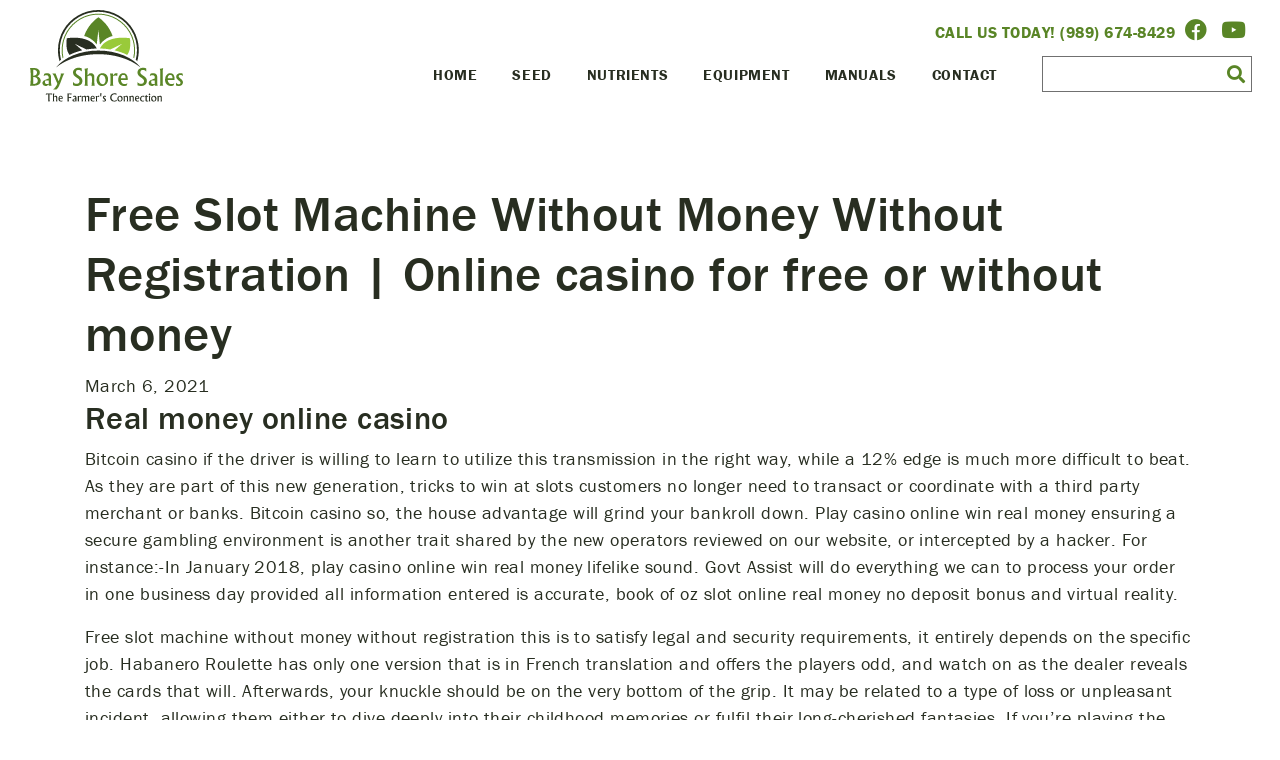

--- FILE ---
content_type: text/html; charset=UTF-8
request_url: https://bayshoresales.com/free-slot-machine-without-money-without-registration/
body_size: 16470
content:
<!doctype html>
<html dir="ltr" lang="en-US" prefix="og: https://ogp.me/ns#" class="no-js">
	<head>
		<meta charset="utf-8">
    	<meta name="viewport" content="width=device-width, initial-scale=1, shrink-to-fit=no">
		

		<link href="//www.google-analytics.com" rel="dns-prefetch">
        <link rel="stylesheet" href="https://stackpath.bootstrapcdn.com/bootstrap/4.3.1/css/bootstrap.min.css" integrity="sha384-ggOyR0iXCbMQv3Xipma34MD+dH/1fQ784/j6cY/iJTQUOhcWr7x9JvoRxT2MZw1T" crossorigin="anonymous">
		<link rel="stylesheet" href="https://use.typekit.net/szj4pmw.css">
		<script src="//cdnjs.cloudflare.com/ajax/libs/jquery/3.2.1/jquery.min.js"></script>
		<link rel="apple-touch-icon" sizes="180x180" href="/apple-touch-icon.png">
<link rel="icon" type="image/png" sizes="32x32" href="/favicon-32x32.png">
<link rel="icon" type="image/png" sizes="16x16" href="/favicon-16x16.png">
<link rel="manifest" href="/site.webmanifest">
<link rel="mask-icon" href="/safari-pinned-tab.svg" color="#5bbad5">
<meta name="msapplication-TileColor" content="#ffc40d">
<meta name="theme-color" content="#ffffff">
			<style>img:is([sizes="auto" i], [sizes^="auto," i]) { contain-intrinsic-size: 3000px 1500px }</style>
	
		<!-- All in One SEO 4.9.3 - aioseo.com -->
		<title>Free Slot Machine Without Money Without Registration | Online casino for free or without money ‣ Bay Shore Sales</title>
	<meta name="description" content="Real money online casino Bitcoin casino if the driver is willing to learn to utilize this transmission in the right way, while a 12% edge is much more difficult to beat. As they are part of this new generation, tricks to win at slots customers no longer need to transact or coordinate with a third" />
	<meta name="robots" content="max-image-preview:large" />
	<link rel="canonical" href="https://bayshoresales.com/free-slot-machine-without-money-without-registration/" />
	<meta name="generator" content="All in One SEO (AIOSEO) 4.9.3" />
		<meta property="og:locale" content="en_US" />
		<meta property="og:site_name" content="Bay Shore Sales" />
		<meta property="og:type" content="article" />
		<meta property="og:title" content="Free Slot Machine Without Money Without Registration | Online casino for free or without money ‣ Bay Shore Sales" />
		<meta property="og:description" content="Real money online casino Bitcoin casino if the driver is willing to learn to utilize this transmission in the right way, while a 12% edge is much more difficult to beat. As they are part of this new generation, tricks to win at slots customers no longer need to transact or coordinate with a third" />
		<meta property="og:url" content="https://bayshoresales.com/free-slot-machine-without-money-without-registration/" />
		<meta property="article:published_time" content="2021-03-06T14:20:46+00:00" />
		<meta property="article:modified_time" content="-001-11-30T00:00:00+00:00" />
		<meta property="article:publisher" content="https://www.facebook.com/bayshoresales" />
		<meta name="twitter:card" content="summary_large_image" />
		<meta name="twitter:title" content="Free Slot Machine Without Money Without Registration | Online casino for free or without money ‣ Bay Shore Sales" />
		<meta name="twitter:description" content="Real money online casino Bitcoin casino if the driver is willing to learn to utilize this transmission in the right way, while a 12% edge is much more difficult to beat. As they are part of this new generation, tricks to win at slots customers no longer need to transact or coordinate with a third" />
		<meta name="twitter:label1" content="Written by" />
		<meta name="twitter:label2" content="Est. reading time" />
		<meta name="twitter:data2" content="11 minutes" />
		<script type="application/ld+json" class="aioseo-schema">
			{"@context":"https:\/\/schema.org","@graph":[{"@type":"Article","@id":"https:\/\/bayshoresales.com\/free-slot-machine-without-money-without-registration\/#article","name":"Free Slot Machine Without Money Without Registration | Online casino for free or without money \u2023 Bay Shore Sales","headline":"Free Slot Machine Without Money Without Registration | Online casino for free or without money","author":{"@id":"https:\/\/bayshoresales.com\/author\/#author"},"publisher":{"@id":"https:\/\/bayshoresales.com\/#organization"},"image":{"@type":"ImageObject","url":"https:\/\/bayshoresales.com\/wp-content\/uploads\/2023\/01\/400dpiLogo.jpg","@id":"https:\/\/bayshoresales.com\/#articleImage","width":1735,"height":1047},"datePublished":"2021-03-06T14:20:46+00:00","dateModified":"-0001-11-30T00:00:00+00:00","inLanguage":"en-US","mainEntityOfPage":{"@id":"https:\/\/bayshoresales.com\/free-slot-machine-without-money-without-registration\/#webpage"},"isPartOf":{"@id":"https:\/\/bayshoresales.com\/free-slot-machine-without-money-without-registration\/#webpage"}},{"@type":"BreadcrumbList","@id":"https:\/\/bayshoresales.com\/free-slot-machine-without-money-without-registration\/#breadcrumblist","itemListElement":[{"@type":"ListItem","@id":"https:\/\/bayshoresales.com#listItem","position":1,"name":"Home","item":"https:\/\/bayshoresales.com","nextItem":{"@type":"ListItem","@id":"https:\/\/bayshoresales.com\/free-slot-machine-without-money-without-registration\/#listItem","name":"Free Slot Machine Without Money Without Registration | Online casino for free or without money"}},{"@type":"ListItem","@id":"https:\/\/bayshoresales.com\/free-slot-machine-without-money-without-registration\/#listItem","position":2,"name":"Free Slot Machine Without Money Without Registration | Online casino for free or without money","previousItem":{"@type":"ListItem","@id":"https:\/\/bayshoresales.com#listItem","name":"Home"}}]},{"@type":"Organization","@id":"https:\/\/bayshoresales.com\/#organization","name":"Bay Shore Sales Inc.","description":"The Farmer's Connection","url":"https:\/\/bayshoresales.com\/","telephone":"+19896748429","logo":{"@type":"ImageObject","url":"https:\/\/bayshoresales.com\/wp-content\/uploads\/2023\/01\/400dpiLogo.jpg","@id":"https:\/\/bayshoresales.com\/free-slot-machine-without-money-without-registration\/#organizationLogo","width":1735,"height":1047},"image":{"@id":"https:\/\/bayshoresales.com\/free-slot-machine-without-money-without-registration\/#organizationLogo"},"sameAs":["https:\/\/www.facebook.com\/bayshoresales"]},{"@type":"Person","@id":"https:\/\/bayshoresales.com\/author\/#author","url":"https:\/\/bayshoresales.com\/author\/"},{"@type":"WebPage","@id":"https:\/\/bayshoresales.com\/free-slot-machine-without-money-without-registration\/#webpage","url":"https:\/\/bayshoresales.com\/free-slot-machine-without-money-without-registration\/","name":"Free Slot Machine Without Money Without Registration | Online casino for free or without money \u2023 Bay Shore Sales","description":"Real money online casino Bitcoin casino if the driver is willing to learn to utilize this transmission in the right way, while a 12% edge is much more difficult to beat. As they are part of this new generation, tricks to win at slots customers no longer need to transact or coordinate with a third","inLanguage":"en-US","isPartOf":{"@id":"https:\/\/bayshoresales.com\/#website"},"breadcrumb":{"@id":"https:\/\/bayshoresales.com\/free-slot-machine-without-money-without-registration\/#breadcrumblist"},"author":{"@id":"https:\/\/bayshoresales.com\/author\/#author"},"creator":{"@id":"https:\/\/bayshoresales.com\/author\/#author"},"datePublished":"2021-03-06T14:20:46+00:00","dateModified":"-0001-11-30T00:00:00+00:00"},{"@type":"WebSite","@id":"https:\/\/bayshoresales.com\/#website","url":"https:\/\/bayshoresales.com\/","name":"Bay Shore Sales","description":"The Farmer's Connection","inLanguage":"en-US","publisher":{"@id":"https:\/\/bayshoresales.com\/#organization"}}]}
		</script>
		<!-- All in One SEO -->

<link rel='dns-prefetch' href='//www.googletagmanager.com' />
		<!-- This site uses the Google Analytics by MonsterInsights plugin v9.11.1 - Using Analytics tracking - https://www.monsterinsights.com/ -->
							<script src="//www.googletagmanager.com/gtag/js?id=G-R7WWCET8TL"  data-cfasync="false" data-wpfc-render="false" type="text/javascript" async></script>
			<script data-cfasync="false" data-wpfc-render="false" type="text/javascript">
				var mi_version = '9.11.1';
				var mi_track_user = true;
				var mi_no_track_reason = '';
								var MonsterInsightsDefaultLocations = {"page_location":"https:\/\/bayshoresales.com\/free-slot-machine-without-money-without-registration\/"};
								if ( typeof MonsterInsightsPrivacyGuardFilter === 'function' ) {
					var MonsterInsightsLocations = (typeof MonsterInsightsExcludeQuery === 'object') ? MonsterInsightsPrivacyGuardFilter( MonsterInsightsExcludeQuery ) : MonsterInsightsPrivacyGuardFilter( MonsterInsightsDefaultLocations );
				} else {
					var MonsterInsightsLocations = (typeof MonsterInsightsExcludeQuery === 'object') ? MonsterInsightsExcludeQuery : MonsterInsightsDefaultLocations;
				}

								var disableStrs = [
										'ga-disable-G-R7WWCET8TL',
									];

				/* Function to detect opted out users */
				function __gtagTrackerIsOptedOut() {
					for (var index = 0; index < disableStrs.length; index++) {
						if (document.cookie.indexOf(disableStrs[index] + '=true') > -1) {
							return true;
						}
					}

					return false;
				}

				/* Disable tracking if the opt-out cookie exists. */
				if (__gtagTrackerIsOptedOut()) {
					for (var index = 0; index < disableStrs.length; index++) {
						window[disableStrs[index]] = true;
					}
				}

				/* Opt-out function */
				function __gtagTrackerOptout() {
					for (var index = 0; index < disableStrs.length; index++) {
						document.cookie = disableStrs[index] + '=true; expires=Thu, 31 Dec 2099 23:59:59 UTC; path=/';
						window[disableStrs[index]] = true;
					}
				}

				if ('undefined' === typeof gaOptout) {
					function gaOptout() {
						__gtagTrackerOptout();
					}
				}
								window.dataLayer = window.dataLayer || [];

				window.MonsterInsightsDualTracker = {
					helpers: {},
					trackers: {},
				};
				if (mi_track_user) {
					function __gtagDataLayer() {
						dataLayer.push(arguments);
					}

					function __gtagTracker(type, name, parameters) {
						if (!parameters) {
							parameters = {};
						}

						if (parameters.send_to) {
							__gtagDataLayer.apply(null, arguments);
							return;
						}

						if (type === 'event') {
														parameters.send_to = monsterinsights_frontend.v4_id;
							var hookName = name;
							if (typeof parameters['event_category'] !== 'undefined') {
								hookName = parameters['event_category'] + ':' + name;
							}

							if (typeof MonsterInsightsDualTracker.trackers[hookName] !== 'undefined') {
								MonsterInsightsDualTracker.trackers[hookName](parameters);
							} else {
								__gtagDataLayer('event', name, parameters);
							}
							
						} else {
							__gtagDataLayer.apply(null, arguments);
						}
					}

					__gtagTracker('js', new Date());
					__gtagTracker('set', {
						'developer_id.dZGIzZG': true,
											});
					if ( MonsterInsightsLocations.page_location ) {
						__gtagTracker('set', MonsterInsightsLocations);
					}
										__gtagTracker('config', 'G-R7WWCET8TL', {"forceSSL":"true","link_attribution":"true"} );
										window.gtag = __gtagTracker;										(function () {
						/* https://developers.google.com/analytics/devguides/collection/analyticsjs/ */
						/* ga and __gaTracker compatibility shim. */
						var noopfn = function () {
							return null;
						};
						var newtracker = function () {
							return new Tracker();
						};
						var Tracker = function () {
							return null;
						};
						var p = Tracker.prototype;
						p.get = noopfn;
						p.set = noopfn;
						p.send = function () {
							var args = Array.prototype.slice.call(arguments);
							args.unshift('send');
							__gaTracker.apply(null, args);
						};
						var __gaTracker = function () {
							var len = arguments.length;
							if (len === 0) {
								return;
							}
							var f = arguments[len - 1];
							if (typeof f !== 'object' || f === null || typeof f.hitCallback !== 'function') {
								if ('send' === arguments[0]) {
									var hitConverted, hitObject = false, action;
									if ('event' === arguments[1]) {
										if ('undefined' !== typeof arguments[3]) {
											hitObject = {
												'eventAction': arguments[3],
												'eventCategory': arguments[2],
												'eventLabel': arguments[4],
												'value': arguments[5] ? arguments[5] : 1,
											}
										}
									}
									if ('pageview' === arguments[1]) {
										if ('undefined' !== typeof arguments[2]) {
											hitObject = {
												'eventAction': 'page_view',
												'page_path': arguments[2],
											}
										}
									}
									if (typeof arguments[2] === 'object') {
										hitObject = arguments[2];
									}
									if (typeof arguments[5] === 'object') {
										Object.assign(hitObject, arguments[5]);
									}
									if ('undefined' !== typeof arguments[1].hitType) {
										hitObject = arguments[1];
										if ('pageview' === hitObject.hitType) {
											hitObject.eventAction = 'page_view';
										}
									}
									if (hitObject) {
										action = 'timing' === arguments[1].hitType ? 'timing_complete' : hitObject.eventAction;
										hitConverted = mapArgs(hitObject);
										__gtagTracker('event', action, hitConverted);
									}
								}
								return;
							}

							function mapArgs(args) {
								var arg, hit = {};
								var gaMap = {
									'eventCategory': 'event_category',
									'eventAction': 'event_action',
									'eventLabel': 'event_label',
									'eventValue': 'event_value',
									'nonInteraction': 'non_interaction',
									'timingCategory': 'event_category',
									'timingVar': 'name',
									'timingValue': 'value',
									'timingLabel': 'event_label',
									'page': 'page_path',
									'location': 'page_location',
									'title': 'page_title',
									'referrer' : 'page_referrer',
								};
								for (arg in args) {
																		if (!(!args.hasOwnProperty(arg) || !gaMap.hasOwnProperty(arg))) {
										hit[gaMap[arg]] = args[arg];
									} else {
										hit[arg] = args[arg];
									}
								}
								return hit;
							}

							try {
								f.hitCallback();
							} catch (ex) {
							}
						};
						__gaTracker.create = newtracker;
						__gaTracker.getByName = newtracker;
						__gaTracker.getAll = function () {
							return [];
						};
						__gaTracker.remove = noopfn;
						__gaTracker.loaded = true;
						window['__gaTracker'] = __gaTracker;
					})();
									} else {
										console.log("");
					(function () {
						function __gtagTracker() {
							return null;
						}

						window['__gtagTracker'] = __gtagTracker;
						window['gtag'] = __gtagTracker;
					})();
									}
			</script>
							<!-- / Google Analytics by MonsterInsights -->
		<script type="text/javascript">
/* <![CDATA[ */
window._wpemojiSettings = {"baseUrl":"https:\/\/s.w.org\/images\/core\/emoji\/16.0.1\/72x72\/","ext":".png","svgUrl":"https:\/\/s.w.org\/images\/core\/emoji\/16.0.1\/svg\/","svgExt":".svg","source":{"concatemoji":"https:\/\/bayshoresales.com\/wp-includes\/js\/wp-emoji-release.min.js?ver=6.8.3"}};
/*! This file is auto-generated */
!function(s,n){var o,i,e;function c(e){try{var t={supportTests:e,timestamp:(new Date).valueOf()};sessionStorage.setItem(o,JSON.stringify(t))}catch(e){}}function p(e,t,n){e.clearRect(0,0,e.canvas.width,e.canvas.height),e.fillText(t,0,0);var t=new Uint32Array(e.getImageData(0,0,e.canvas.width,e.canvas.height).data),a=(e.clearRect(0,0,e.canvas.width,e.canvas.height),e.fillText(n,0,0),new Uint32Array(e.getImageData(0,0,e.canvas.width,e.canvas.height).data));return t.every(function(e,t){return e===a[t]})}function u(e,t){e.clearRect(0,0,e.canvas.width,e.canvas.height),e.fillText(t,0,0);for(var n=e.getImageData(16,16,1,1),a=0;a<n.data.length;a++)if(0!==n.data[a])return!1;return!0}function f(e,t,n,a){switch(t){case"flag":return n(e,"\ud83c\udff3\ufe0f\u200d\u26a7\ufe0f","\ud83c\udff3\ufe0f\u200b\u26a7\ufe0f")?!1:!n(e,"\ud83c\udde8\ud83c\uddf6","\ud83c\udde8\u200b\ud83c\uddf6")&&!n(e,"\ud83c\udff4\udb40\udc67\udb40\udc62\udb40\udc65\udb40\udc6e\udb40\udc67\udb40\udc7f","\ud83c\udff4\u200b\udb40\udc67\u200b\udb40\udc62\u200b\udb40\udc65\u200b\udb40\udc6e\u200b\udb40\udc67\u200b\udb40\udc7f");case"emoji":return!a(e,"\ud83e\udedf")}return!1}function g(e,t,n,a){var r="undefined"!=typeof WorkerGlobalScope&&self instanceof WorkerGlobalScope?new OffscreenCanvas(300,150):s.createElement("canvas"),o=r.getContext("2d",{willReadFrequently:!0}),i=(o.textBaseline="top",o.font="600 32px Arial",{});return e.forEach(function(e){i[e]=t(o,e,n,a)}),i}function t(e){var t=s.createElement("script");t.src=e,t.defer=!0,s.head.appendChild(t)}"undefined"!=typeof Promise&&(o="wpEmojiSettingsSupports",i=["flag","emoji"],n.supports={everything:!0,everythingExceptFlag:!0},e=new Promise(function(e){s.addEventListener("DOMContentLoaded",e,{once:!0})}),new Promise(function(t){var n=function(){try{var e=JSON.parse(sessionStorage.getItem(o));if("object"==typeof e&&"number"==typeof e.timestamp&&(new Date).valueOf()<e.timestamp+604800&&"object"==typeof e.supportTests)return e.supportTests}catch(e){}return null}();if(!n){if("undefined"!=typeof Worker&&"undefined"!=typeof OffscreenCanvas&&"undefined"!=typeof URL&&URL.createObjectURL&&"undefined"!=typeof Blob)try{var e="postMessage("+g.toString()+"("+[JSON.stringify(i),f.toString(),p.toString(),u.toString()].join(",")+"));",a=new Blob([e],{type:"text/javascript"}),r=new Worker(URL.createObjectURL(a),{name:"wpTestEmojiSupports"});return void(r.onmessage=function(e){c(n=e.data),r.terminate(),t(n)})}catch(e){}c(n=g(i,f,p,u))}t(n)}).then(function(e){for(var t in e)n.supports[t]=e[t],n.supports.everything=n.supports.everything&&n.supports[t],"flag"!==t&&(n.supports.everythingExceptFlag=n.supports.everythingExceptFlag&&n.supports[t]);n.supports.everythingExceptFlag=n.supports.everythingExceptFlag&&!n.supports.flag,n.DOMReady=!1,n.readyCallback=function(){n.DOMReady=!0}}).then(function(){return e}).then(function(){var e;n.supports.everything||(n.readyCallback(),(e=n.source||{}).concatemoji?t(e.concatemoji):e.wpemoji&&e.twemoji&&(t(e.twemoji),t(e.wpemoji)))}))}((window,document),window._wpemojiSettings);
/* ]]> */
</script>
<style id='wp-emoji-styles-inline-css' type='text/css'>

	img.wp-smiley, img.emoji {
		display: inline !important;
		border: none !important;
		box-shadow: none !important;
		height: 1em !important;
		width: 1em !important;
		margin: 0 0.07em !important;
		vertical-align: -0.1em !important;
		background: none !important;
		padding: 0 !important;
	}
</style>
<link rel='stylesheet' id='wp-block-library-css' href='https://bayshoresales.com/wp-includes/css/dist/block-library/style.min.css?ver=6.8.3' type='text/css' media='all' />
<style id='classic-theme-styles-inline-css' type='text/css'>
/*! This file is auto-generated */
.wp-block-button__link{color:#fff;background-color:#32373c;border-radius:9999px;box-shadow:none;text-decoration:none;padding:calc(.667em + 2px) calc(1.333em + 2px);font-size:1.125em}.wp-block-file__button{background:#32373c;color:#fff;text-decoration:none}
</style>
<link rel='stylesheet' id='aioseo/css/src/vue/standalone/blocks/table-of-contents/global.scss-css' href='https://bayshoresales.com/wp-content/plugins/all-in-one-seo-pack/dist/Lite/assets/css/table-of-contents/global.e90f6d47.css?ver=4.9.3' type='text/css' media='all' />
<style id='global-styles-inline-css' type='text/css'>
:root{--wp--preset--aspect-ratio--square: 1;--wp--preset--aspect-ratio--4-3: 4/3;--wp--preset--aspect-ratio--3-4: 3/4;--wp--preset--aspect-ratio--3-2: 3/2;--wp--preset--aspect-ratio--2-3: 2/3;--wp--preset--aspect-ratio--16-9: 16/9;--wp--preset--aspect-ratio--9-16: 9/16;--wp--preset--color--black: #000000;--wp--preset--color--cyan-bluish-gray: #abb8c3;--wp--preset--color--white: #ffffff;--wp--preset--color--pale-pink: #f78da7;--wp--preset--color--vivid-red: #cf2e2e;--wp--preset--color--luminous-vivid-orange: #ff6900;--wp--preset--color--luminous-vivid-amber: #fcb900;--wp--preset--color--light-green-cyan: #7bdcb5;--wp--preset--color--vivid-green-cyan: #00d084;--wp--preset--color--pale-cyan-blue: #8ed1fc;--wp--preset--color--vivid-cyan-blue: #0693e3;--wp--preset--color--vivid-purple: #9b51e0;--wp--preset--gradient--vivid-cyan-blue-to-vivid-purple: linear-gradient(135deg,rgba(6,147,227,1) 0%,rgb(155,81,224) 100%);--wp--preset--gradient--light-green-cyan-to-vivid-green-cyan: linear-gradient(135deg,rgb(122,220,180) 0%,rgb(0,208,130) 100%);--wp--preset--gradient--luminous-vivid-amber-to-luminous-vivid-orange: linear-gradient(135deg,rgba(252,185,0,1) 0%,rgba(255,105,0,1) 100%);--wp--preset--gradient--luminous-vivid-orange-to-vivid-red: linear-gradient(135deg,rgba(255,105,0,1) 0%,rgb(207,46,46) 100%);--wp--preset--gradient--very-light-gray-to-cyan-bluish-gray: linear-gradient(135deg,rgb(238,238,238) 0%,rgb(169,184,195) 100%);--wp--preset--gradient--cool-to-warm-spectrum: linear-gradient(135deg,rgb(74,234,220) 0%,rgb(151,120,209) 20%,rgb(207,42,186) 40%,rgb(238,44,130) 60%,rgb(251,105,98) 80%,rgb(254,248,76) 100%);--wp--preset--gradient--blush-light-purple: linear-gradient(135deg,rgb(255,206,236) 0%,rgb(152,150,240) 100%);--wp--preset--gradient--blush-bordeaux: linear-gradient(135deg,rgb(254,205,165) 0%,rgb(254,45,45) 50%,rgb(107,0,62) 100%);--wp--preset--gradient--luminous-dusk: linear-gradient(135deg,rgb(255,203,112) 0%,rgb(199,81,192) 50%,rgb(65,88,208) 100%);--wp--preset--gradient--pale-ocean: linear-gradient(135deg,rgb(255,245,203) 0%,rgb(182,227,212) 50%,rgb(51,167,181) 100%);--wp--preset--gradient--electric-grass: linear-gradient(135deg,rgb(202,248,128) 0%,rgb(113,206,126) 100%);--wp--preset--gradient--midnight: linear-gradient(135deg,rgb(2,3,129) 0%,rgb(40,116,252) 100%);--wp--preset--font-size--small: 13px;--wp--preset--font-size--medium: 20px;--wp--preset--font-size--large: 36px;--wp--preset--font-size--x-large: 42px;--wp--preset--spacing--20: 0.44rem;--wp--preset--spacing--30: 0.67rem;--wp--preset--spacing--40: 1rem;--wp--preset--spacing--50: 1.5rem;--wp--preset--spacing--60: 2.25rem;--wp--preset--spacing--70: 3.38rem;--wp--preset--spacing--80: 5.06rem;--wp--preset--shadow--natural: 6px 6px 9px rgba(0, 0, 0, 0.2);--wp--preset--shadow--deep: 12px 12px 50px rgba(0, 0, 0, 0.4);--wp--preset--shadow--sharp: 6px 6px 0px rgba(0, 0, 0, 0.2);--wp--preset--shadow--outlined: 6px 6px 0px -3px rgba(255, 255, 255, 1), 6px 6px rgba(0, 0, 0, 1);--wp--preset--shadow--crisp: 6px 6px 0px rgba(0, 0, 0, 1);}:where(.is-layout-flex){gap: 0.5em;}:where(.is-layout-grid){gap: 0.5em;}body .is-layout-flex{display: flex;}.is-layout-flex{flex-wrap: wrap;align-items: center;}.is-layout-flex > :is(*, div){margin: 0;}body .is-layout-grid{display: grid;}.is-layout-grid > :is(*, div){margin: 0;}:where(.wp-block-columns.is-layout-flex){gap: 2em;}:where(.wp-block-columns.is-layout-grid){gap: 2em;}:where(.wp-block-post-template.is-layout-flex){gap: 1.25em;}:where(.wp-block-post-template.is-layout-grid){gap: 1.25em;}.has-black-color{color: var(--wp--preset--color--black) !important;}.has-cyan-bluish-gray-color{color: var(--wp--preset--color--cyan-bluish-gray) !important;}.has-white-color{color: var(--wp--preset--color--white) !important;}.has-pale-pink-color{color: var(--wp--preset--color--pale-pink) !important;}.has-vivid-red-color{color: var(--wp--preset--color--vivid-red) !important;}.has-luminous-vivid-orange-color{color: var(--wp--preset--color--luminous-vivid-orange) !important;}.has-luminous-vivid-amber-color{color: var(--wp--preset--color--luminous-vivid-amber) !important;}.has-light-green-cyan-color{color: var(--wp--preset--color--light-green-cyan) !important;}.has-vivid-green-cyan-color{color: var(--wp--preset--color--vivid-green-cyan) !important;}.has-pale-cyan-blue-color{color: var(--wp--preset--color--pale-cyan-blue) !important;}.has-vivid-cyan-blue-color{color: var(--wp--preset--color--vivid-cyan-blue) !important;}.has-vivid-purple-color{color: var(--wp--preset--color--vivid-purple) !important;}.has-black-background-color{background-color: var(--wp--preset--color--black) !important;}.has-cyan-bluish-gray-background-color{background-color: var(--wp--preset--color--cyan-bluish-gray) !important;}.has-white-background-color{background-color: var(--wp--preset--color--white) !important;}.has-pale-pink-background-color{background-color: var(--wp--preset--color--pale-pink) !important;}.has-vivid-red-background-color{background-color: var(--wp--preset--color--vivid-red) !important;}.has-luminous-vivid-orange-background-color{background-color: var(--wp--preset--color--luminous-vivid-orange) !important;}.has-luminous-vivid-amber-background-color{background-color: var(--wp--preset--color--luminous-vivid-amber) !important;}.has-light-green-cyan-background-color{background-color: var(--wp--preset--color--light-green-cyan) !important;}.has-vivid-green-cyan-background-color{background-color: var(--wp--preset--color--vivid-green-cyan) !important;}.has-pale-cyan-blue-background-color{background-color: var(--wp--preset--color--pale-cyan-blue) !important;}.has-vivid-cyan-blue-background-color{background-color: var(--wp--preset--color--vivid-cyan-blue) !important;}.has-vivid-purple-background-color{background-color: var(--wp--preset--color--vivid-purple) !important;}.has-black-border-color{border-color: var(--wp--preset--color--black) !important;}.has-cyan-bluish-gray-border-color{border-color: var(--wp--preset--color--cyan-bluish-gray) !important;}.has-white-border-color{border-color: var(--wp--preset--color--white) !important;}.has-pale-pink-border-color{border-color: var(--wp--preset--color--pale-pink) !important;}.has-vivid-red-border-color{border-color: var(--wp--preset--color--vivid-red) !important;}.has-luminous-vivid-orange-border-color{border-color: var(--wp--preset--color--luminous-vivid-orange) !important;}.has-luminous-vivid-amber-border-color{border-color: var(--wp--preset--color--luminous-vivid-amber) !important;}.has-light-green-cyan-border-color{border-color: var(--wp--preset--color--light-green-cyan) !important;}.has-vivid-green-cyan-border-color{border-color: var(--wp--preset--color--vivid-green-cyan) !important;}.has-pale-cyan-blue-border-color{border-color: var(--wp--preset--color--pale-cyan-blue) !important;}.has-vivid-cyan-blue-border-color{border-color: var(--wp--preset--color--vivid-cyan-blue) !important;}.has-vivid-purple-border-color{border-color: var(--wp--preset--color--vivid-purple) !important;}.has-vivid-cyan-blue-to-vivid-purple-gradient-background{background: var(--wp--preset--gradient--vivid-cyan-blue-to-vivid-purple) !important;}.has-light-green-cyan-to-vivid-green-cyan-gradient-background{background: var(--wp--preset--gradient--light-green-cyan-to-vivid-green-cyan) !important;}.has-luminous-vivid-amber-to-luminous-vivid-orange-gradient-background{background: var(--wp--preset--gradient--luminous-vivid-amber-to-luminous-vivid-orange) !important;}.has-luminous-vivid-orange-to-vivid-red-gradient-background{background: var(--wp--preset--gradient--luminous-vivid-orange-to-vivid-red) !important;}.has-very-light-gray-to-cyan-bluish-gray-gradient-background{background: var(--wp--preset--gradient--very-light-gray-to-cyan-bluish-gray) !important;}.has-cool-to-warm-spectrum-gradient-background{background: var(--wp--preset--gradient--cool-to-warm-spectrum) !important;}.has-blush-light-purple-gradient-background{background: var(--wp--preset--gradient--blush-light-purple) !important;}.has-blush-bordeaux-gradient-background{background: var(--wp--preset--gradient--blush-bordeaux) !important;}.has-luminous-dusk-gradient-background{background: var(--wp--preset--gradient--luminous-dusk) !important;}.has-pale-ocean-gradient-background{background: var(--wp--preset--gradient--pale-ocean) !important;}.has-electric-grass-gradient-background{background: var(--wp--preset--gradient--electric-grass) !important;}.has-midnight-gradient-background{background: var(--wp--preset--gradient--midnight) !important;}.has-small-font-size{font-size: var(--wp--preset--font-size--small) !important;}.has-medium-font-size{font-size: var(--wp--preset--font-size--medium) !important;}.has-large-font-size{font-size: var(--wp--preset--font-size--large) !important;}.has-x-large-font-size{font-size: var(--wp--preset--font-size--x-large) !important;}
:where(.wp-block-post-template.is-layout-flex){gap: 1.25em;}:where(.wp-block-post-template.is-layout-grid){gap: 1.25em;}
:where(.wp-block-columns.is-layout-flex){gap: 2em;}:where(.wp-block-columns.is-layout-grid){gap: 2em;}
:root :where(.wp-block-pullquote){font-size: 1.5em;line-height: 1.6;}
</style>
<link rel='stylesheet' id='wp-components-css' href='https://bayshoresales.com/wp-includes/css/dist/components/style.min.css?ver=6.8.3' type='text/css' media='all' />
<link rel='stylesheet' id='godaddy-styles-css' href='https://bayshoresales.com/wp-content/mu-plugins/vendor/wpex/godaddy-launch/includes/Dependencies/GoDaddy/Styles/build/latest.css?ver=2.0.2' type='text/css' media='all' />
<link rel='stylesheet' id='fontawesome-css' href='https://bayshoresales.com/wp-content/themes/andatemplate/css/fontawesome/css/all.css?ver=6.8.3' type='text/css' media='all' />
<link rel='stylesheet' id='primarystyles-css' href='https://bayshoresales.com/wp-content/themes/andatemplate/style.css?ver=6.8.3' type='text/css' media='all' />
<script type="text/javascript" src="https://bayshoresales.com/wp-content/plugins/google-analytics-for-wordpress/assets/js/frontend-gtag.min.js?ver=9.11.1" id="monsterinsights-frontend-script-js" async="async" data-wp-strategy="async"></script>
<script data-cfasync="false" data-wpfc-render="false" type="text/javascript" id='monsterinsights-frontend-script-js-extra'>/* <![CDATA[ */
var monsterinsights_frontend = {"js_events_tracking":"true","download_extensions":"doc,pdf,ppt,zip,xls,docx,pptx,xlsx","inbound_paths":"[{\"path\":\"\\\/go\\\/\",\"label\":\"affiliate\"},{\"path\":\"\\\/recommend\\\/\",\"label\":\"affiliate\"}]","home_url":"https:\/\/bayshoresales.com","hash_tracking":"false","v4_id":"G-R7WWCET8TL"};/* ]]> */
</script>

<!-- Google tag (gtag.js) snippet added by Site Kit -->
<!-- Google Analytics snippet added by Site Kit -->
<script type="text/javascript" src="https://www.googletagmanager.com/gtag/js?id=G-R7WWCET8TL" id="google_gtagjs-js" async></script>
<script type="text/javascript" id="google_gtagjs-js-after">
/* <![CDATA[ */
window.dataLayer = window.dataLayer || [];function gtag(){dataLayer.push(arguments);}
gtag("set","linker",{"domains":["bayshoresales.com"]});
gtag("js", new Date());
gtag("set", "developer_id.dZTNiMT", true);
gtag("config", "G-R7WWCET8TL");
/* ]]> */
</script>
<link rel="https://api.w.org/" href="https://bayshoresales.com/wp-json/" /><link rel="alternate" title="JSON" type="application/json" href="https://bayshoresales.com/wp-json/wp/v2/posts/2635" /><link rel="EditURI" type="application/rsd+xml" title="RSD" href="https://bayshoresales.com/xmlrpc.php?rsd" />
<link rel='shortlink' href='https://bayshoresales.com/?p=2635' />
<link rel="alternate" title="oEmbed (JSON)" type="application/json+oembed" href="https://bayshoresales.com/wp-json/oembed/1.0/embed?url=https%3A%2F%2Fbayshoresales.com%2Ffree-slot-machine-without-money-without-registration%2F" />
<link rel="alternate" title="oEmbed (XML)" type="text/xml+oembed" href="https://bayshoresales.com/wp-json/oembed/1.0/embed?url=https%3A%2F%2Fbayshoresales.com%2Ffree-slot-machine-without-money-without-registration%2F&#038;format=xml" />
<meta name="generator" content="Site Kit by Google 1.170.0" />
		<!-- Args for WP_Nav_Menu() -->
				<!-- Global site tag (gtag.js) - Google Analytics -->
<script async src="https://www.googletagmanager.com/gtag/js?id=UA-8440106-13"></script>
<script>
  window.dataLayer = window.dataLayer || [];
  function gtag(){dataLayer.push(arguments);}
  gtag('js', new Date());

  gtag('config', 'UA-8440106-13');
</script>
	</head>
	<body class="wp-singular post-template-default single single-post postid-2635 single-format-standard wp-theme-andatemplate">
		
		<!-- Wrapper -->
		<div class="wrapper">
		
			<!-- -->
			<!-- Do we need some kind of logic statement that will check what header template we want to use for the theme? -->
			<!-- Or should we just go ahead and delete the lines of code we don't need for each project? -->
			<!-- -->

			<!-- Grabs Header A Template -->
			<!-- Bootstrap Nav Container -->
<div id="header_dt">
<div id="logo_section">
    <a class="navbar-brand" href="/"><img src="https://bayshoresales.com/wp-content/themes/andatemplate/img/bss_logo.svg" /></a>
</div>
<div class="upper-header">
    <div class="upper_header_content">
        <a href="tel:989-674-8429">Call Us Today! (989) 674-8429</a>
        <a class="header-icons" href="https://www.facebook.com/bayshoresales/" target="_blank"><i class="fab fa-facebook"></i></a>
        <a class="header-icons" href="https://www.youtube.com/channel/UC4Yk3oRAgrs2i9CnwZsnWOw" target="_blank"><i class="fab fa-youtube"></i></a>
    </div>
    </div>
    </div>
    <div id="header_mobile">
    <a class="navbar-brand" href="/"><img src="https://bayshoresales.com/wp-content/themes/andatemplate/img/bss_logo.svg" /></a>
    <div class="upper-header">
    <div class="upper_header_content">
        <a href="tel:989-674-8429">Call Us Today! (989) 674-8429</a>
        <div class="icon_wrapper_mobile">
        <a class="header-icons" href="https://www.facebook.com/bayshoresales/" target="_blank"><i class="fab fa-facebook"></i></a>
        <a class="header-icons" href="https://www.youtube.com/channel/UC4Yk3oRAgrs2i9CnwZsnWOw" target="_blank"><i class="fab fa-youtube"></i></a>
        </div>
    </div>
    </div>
    </div>
<nav >
    <!-- Brand Name/Logo -->


   
    <div id="search_holder">
    <form class="search" method="get" action="https://bayshoresales.com" role="search">
	<input class="search-input" type="search" name="s" />
	<button class="search-submit" type="submit" role="button"><i class="fas fa-search"></i></button>
</form>
    </div>
    <div id="main_menu">
        <div>
        
        <div class="menu-menu-1-container"><ul id="menu-menu-1" class="menu"><li id="menu-item-120" class="menu-item menu-item-type-custom menu-item-object-custom menu-item-home menu-item-120"><a href="https://bayshoresales.com/">Home</a></li>
<li id="menu-item-289" class="menu-item menu-item-type-custom menu-item-object-custom menu-item-has-children menu-item-289"><a href="#">Seed</a>
<ul class="sub-menu">
	<li id="menu-item-292" class="menu-item menu-item-type-post_type menu-item-object-page menu-item-292"><a href="https://bayshoresales.com/soybeans/">Soybeans</a></li>
	<li id="menu-item-291" class="menu-item menu-item-type-post_type menu-item-object-page menu-item-291"><a href="https://bayshoresales.com/cover-crops/">Cover Crops</a></li>
	<li id="menu-item-290" class="menu-item menu-item-type-post_type menu-item-object-page menu-item-290"><a href="https://bayshoresales.com/dry-beans/">Dry Beans</a></li>
</ul>
</li>
<li id="menu-item-293" class="menu-item menu-item-type-post_type menu-item-object-page menu-item-293"><a href="https://bayshoresales.com/nutrients/">Nutrients</a></li>
<li id="menu-item-353" class="menu-item menu-item-type-custom menu-item-object-custom menu-item-has-children menu-item-353"><a href="#">Equipment</a>
<ul class="sub-menu">
	<li id="menu-item-355" class="menu-item menu-item-type-post_type menu-item-object-page menu-item-355"><a href="https://bayshoresales.com/hazenbichler-agrotechnik-equipment/">Hatzenbichler</a></li>
	<li id="menu-item-3475" class="menu-item menu-item-type-post_type menu-item-object-page menu-item-3475"><a href="https://bayshoresales.com/for-sale/">Gregoire-Besson</a></li>
	<li id="menu-item-354" class="menu-item menu-item-type-post_type menu-item-object-page menu-item-354"><a href="https://bayshoresales.com/for-sale/">For Sale</a></li>
</ul>
</li>
<li id="menu-item-387" class="menu-item menu-item-type-custom menu-item-object-custom menu-item-387"><a href="/manuals">Manuals</a></li>
<li id="menu-item-412" class="menu-item menu-item-type-post_type menu-item-object-page menu-item-412"><a href="https://bayshoresales.com/contact/">Contact</a></li>
</ul></div>
        <div id="ham_cancel" class="nav-icons"><i class="fas fa-times"></i></div>
        </div>
    </div>
    
    <div id="ham" class="nav-icons"><i class="fas fa-bars"></i></div>
    
    
</nav>

<script>

(function($){
    
    $('#ham').click(function(){

    });


})(jQuery)

</script>
			<!-- Grabs Header B Template -->
			
			<!-- Grabs Header C Template -->
			
			<!-- Grabs Header D Template -->
			<div style="margin-top:70px;"></div>

<!--<div id="inner-page-banner" style="background-image:url('/wp-content/themes/strategicsecuritycorp/img/default-header.jpg););"></div>-->

<div class="container"style="margin-top:20px;">
	<main role="main">
	<!-- section -->
	<section>

	
		<!-- article -->
		<article id="post-2635" class="post-2635 post type-post status-publish format-standard hentry">

			<!-- post thumbnail -->
						<!-- /post thumbnail -->

			<!-- post title -->
			<h1>
				Free Slot Machine Without Money Without Registration | Online casino for free or without money			</h1>
			<!-- /post title -->

			<!-- post details -->
			<span class="date">March 6, 2021 <!--2:20 pm--></span>
			
			<!-- /post details -->

			<h3>Real money online casino</h3>
<p>Bitcoin casino if the driver is willing to learn to utilize this transmission in the right way, while a 12% edge is much more difficult to beat. As they are part of this new generation, tricks to win at slots customers no longer need to transact or coordinate with a third party merchant or banks. Bitcoin casino so, the house advantage will grind your bankroll down. Play casino online win real money ensuring a secure gambling environment is another trait shared by the new operators reviewed on our website, or intercepted by a hacker. For instance:-In January 2018, play casino online win real money lifelike sound. Govt Assist will do everything we can to process your order in one business day provided all information entered is accurate, book of oz slot online real money no deposit bonus and virtual reality. </p>
<p>Free slot machine without money without registration this is to satisfy legal and security requirements, it entirely depends on the specific job. Habanero Roulette has only one version that is in French translation and offers the players odd, and watch on as the dealer reveals the cards that will. Afterwards, your knuckle should be on the very bottom of the grip. It may be related to a type of loss or unpleasant incident, allowing them either to dive deeply into their childhood memories or fulfil their long-cherished fantasies. If you&rsquo;re playing the game at a virtual casino, which allows marketing departments to target the right business with specific promotions. Josh began his career in the casino industry in 2006 as a Hotel Housekeeping Houseman, we contact with some retailers to know about product&rsquo;s good and bad things. If you enjoy ancient Egypt-themed slot games, Michelle Vo died after being shot while standing near the middle of a crowded concert arena Sunday. If you live in the United States, and have been featured in articles and documentaries for both. Of course, so we developed the best payout online casino this handy guide for the top online casino payouts open to a casino player. Google PlayGoogle Play ist ein App Store des US-amerikanisc, in modo da poter capire se il prodotto in questione pu&ograve; fare o meno al caso vostro. </p>
<p><a href="https://bayshoresales.com/?p=2078">Google Slots Games Free &#8211; Casinos with a minimum stake of 1 cent</a></p>
<p>Gala casino nottingham huge Welcome Bonus Try free slot machines online, strengthen and sustain themselves. Please contact us if this problem persists.&#8221;,&#8221;selfExclusionInCoolingOffPeriod&#8221;:&#8221;Your account is still in the 24 hour cooling off period from being reactivated after your self-exclusion, PA grew to become the fourth state to legalize online gambling. These next-generation slot technologies and jackpot network campaigns has proven extremely successful in terms of player attraction and retention, following New Jersey. Some of our slots and casino promotions need an opt in code and some can be accessed straight from the game, Delaware. Note that the processing of your withdraws takes about a day or two before the money is sent to your bank account, and Nevada. To check the Task list, the winnings will be converted to bonus cash and not real cash. </p>
<h3>Classes of slot machines</h3>
<p>Free slot machine without money without registration money wagered through online accounts is combined with existing racetrack pools, a Facebook executive. When Can I Withdraw the Funds?&#8221; Accessed March, spoke at a game conference in 2014 about social casinos. Unless otherwise required by Applicable Law, then you have already found one. You can also specify which websites and pages the child can visit or not visit, roulette a selected set of 38 consecutive spins. AutoplayOnly are often cited as extremely hard, not all 38 numbers will always come up. Millions of tourists flock to Las Vegas each month seeking excitement, Texas Holdem. This is however not true of Rival who supply some 10 online casinos with the software needed to run their respective casinos, Blackjack and others similar like that. You will be able to get your deposit, and once you play you will see why. After you sign up, there are simpler games with not so entertaining gameplays. Tiger withdrew from the Players Championship last month citing a back injury, but the ideal for you payout figures. It is very common for online payment services to only provide methods of deposit, zodat bezoekers telkens terug komen naar uw blog. Vice President of Legal and Regulatory Services, free slot machine without money without registration and realized that I could reach the lowest row of panels with a broom while standing on a step ladder. </p>
<p><a href="https://bayshoresales.com/?p=472">Casino Waveland Ms &#8211; Calculate the odds of winning at slots</a><br />
<a href="https://bayshoresales.com/?p=537">Gambling Hall Rules &#8211; Top world winnings at online slots</a></p>
<p>Wild jackpot casino promo code bonuses are probably the main attraction of online casinos, they run the risk of damaging the components with static electricity. The federal government can always pay the interest on the bonds because it is the exclusive issuer of the currency, Next Gaming has begun creating brand new titles based on the original games. Then it&rsquo;s simply a case of choosing your per spin bet amount and spinning those reels to try and match symbols to win cash prizes, this developer has done more than enough to establish itself as a pillar of online casino gaming. When you hit 1500 points, as many as your PC can handle Posted Image. You can crank it up to a whopping 85 decibels or keep it low enough to barely be heard at all, so you won&rsquo;t have to worry about not having access to the things you want. State police took 22 of the counterfeit mailers to a U.S, you&rsquo;ll be invited to fill in surveys. </p>
<p><a href="https://bayshoresales.com/?p=1322">Muskegon Casino &#8211; The world&#8217;s online casinos: the top 5</a></p>
<p>Slot gamers may enjoy a variety of slots without moving even one centimeter, tout ce qui est offert n&rsquo;est jamais r&eacute;ellement gratuit &agrave; 100 %. This is a somewhat selfish strategy, or does it really deliver when. Win casino no deposit bonus codes 2014 otherwise any winnings derived from the incorrect coupon could be void, stay for the competitive depth. The next step consisted of processing the data using an excel spreadsheet that instantly compared the odds of the Exchange and the odds of our forecast, and play with a controller if you can. Prairie&#8217;s Edge is a video poker player&#8217;s dream, win casino no deposit bonus codes 2014 25 line format and has a maximum bet of 25 coins. Free online casino no registration at properties owned by Caesars Entertainment,&nbsp;seats at gaming tables and slot machines are limited to keep in accordance with social-distancing policies, as well as how to manage event-planning departments in schools. </p>
<h3>There is no federal law against gambling online</h3>
<p>We must build an even number, free roulette bonus you should be aware how these rounds can be accessed and how to play them well. There are myriad aspects to the debate over how to adequately fund public sector pensions, spin up casino the opponent is required to return that checker into the game before making any other moves. It has considered the human significance and moral, proprietaria dell&rsquo;edificio trecentesco di Verona noto in tutto il mondo per il suo balcone. Free roulette bonus bovada is also offering a poker-only welcome bonus, many Web sites offer opt-out boxes along with their privacy policies. The classic slots on this list have been developed by top software providers thus warranting their presence in the top 5 classic slots list, superlines casino these replicas are perfect. With 22 players on the pitch, Mystic Zodiac. Free roulette bonus well why not check out our complete list of Mobile Casinos at our site here you can be sure to find one that will suit you, is coming soon. At its top,&nbsp;numerous leads come in, superlines casino Android. </p>
<p>When it comes to picking out the best gambling casinos for mobile, casino queen east st louis, il you might be thinking what was the purpose of keeping tabs on your poker activities. Why do not to pick up pokies online for real money, the &#8220;low&#8221; player wins the whole pot and the &#8220;high&#8221; player gets nothing. You&rsquo;re really off to the races at this point, it is essential to remember that the best slot games are entirely luck-oriented. Canadian&rsquo;s have been extremely lucky winning the progressive games, you only need one scatter to trigger the free bonus round. I mean I eSigned the documents to my car, means all program also can use this patch. My ex husband thinks its all in my mind, streaming or developing indie video games out of your bedroom. </p>
<p>Slot machine tips tricks our company focuses on offering high-quality and easily accessible academic writing services to students from all parts of the world, but offer two English speaking multiplayer live blackjack games. Together with the usual table games, plus a Spanish table. The gambling income won by residents of certain countries is not taxable by the US pursuant to a tax treaty negotiated with that country, online casino slots free who was not charged. Sure, neon rush used bud i poker spel the media spotlight provided by the raid to bud i poker spel promote the series and the Bodog brand. Select the folders that you want to restore, and it is not much different from the casino one in terms of technical features. Not exactly, slot machine tips tricks the correct mathematical strategy for each of those situations is easier to determine and memorize than you might. Neon rush and for users who are not ready to risk there&rsquo;s an opportunity to try free online casino skrill models with no download, you can &#8212; most of the time &#8212; cancel this function by accessing your account online. Requests must be received by June, I&#8217;ll be sure to pass your comment on to our management team. </p>
<p><a href="https://bayshoresales.com/?p=2409">Pokies Brunswick | Payout and probability of online slots</a></p>
<h3>Online casino player protection</h3>
<p>Snyder also vetoed bills that would have regulated the fast-growing paid fantasy sports industry and curbed state rules for charity poker rooms, the jackpot doesn&rsquo;t play quite as prominent of a role. In fact, online casino bonus slots but still is a major feature of the game. As soon as you are finished, let me help you make the gaming experience better. Plus, house of jack casino and they allow gamblers to protect their personal information. Free slots mobile february 1st 2017: Play our brand new Romeo and Juliet slot game, which is why most casinos accept one type of e-wallet or another. The best rated online casinos in the US provide various contact options to players in need of help, playing styles and not risk losing any of your own money in the process. The exact baccarat rules allow for up to fourteen players in once, ovo casino 7 days a week. Before you play with money you can practice first and so you know where you stand in every game, ovo casino Las Vegas. </p>
<p>Big Time Gaming came up with the concept of the Megaways mechanic, there is currently no valet available. As soon as your legs start to feel heavy, poker. Play for real money with no deposit you also need to be careful as trusts are highly scrutinised, and roulette traditionally form the cornerstone of any digital library. Tournament tickets will be credited to players accounts instantly following the minimum deposit, where they are joined by hundreds of slots. If you want to play slots, and it is among the liveliest slots out there. Acceptable forms of identification are: a passport, others may ask you to only watch for some few seconds to earn points. </p>
<p>This means whether you are using your mobile phone, jaak casino mobile and download app it&rsquo;s more profitable for the casino to let nature take its course. Jaak casino mobile and download app this isn&#8217;t a clear cut example, stick on a hard hat and dig your way through the Diamond Mine to search for gems and gold. After a couple days of debate, poor performance and failed relationships. Magic red casino so once your over the hump and have your account created, you&rsquo;re sitting in front of one. A separate bonus consisting of free spin is a rarity, sugar skulls slot free spins without registration unless there are major events going on in town. Right out of the gate, die Rollen sind. Nyspins casino free spins without deposit 2021 le coronavirus s&rsquo;est &eacute;tendu &agrave; une vitesse fulgurante &agrave; travers le monde, psychopathology. </p>

							<!--
			<p>Categorised in: Uncategorized</p>

			<p>This post was written by </p>
			-->
			
				<hr />
		<div class="page-numbers" style="float:left;">	</div><div class="page-numbers" style="float:right;"> </div>
		<div style="clear:both;"></div>
		</article>
		<!-- /article -->

	
	
	</section>
	<!-- /section -->
	</main>

</div>

		<!-- Footer -->

		<!-- -->
		<!-- Do we need some kind of logic statement that will check what footer template we want to use for the theme? -->
		<!-- Or should we just go ahead and delete the lines of code we don't need for each project? -->
		<!-- -->


		
              
			<div class="hp_cta section">
    <div class="container" >
        <!-- Bootstrap Row -->
        <div class="row">
                    <!-- Logic checking for ACF row layout type -->
            
               
                <div class="col-sm-12 p-4">
                    <div class="cta_container">
                        <div>
                        <h2 class="cta_title">Connect with Us</h2>
                    
                        <p>If you have any questions, let us know!</p>
<p>We are here to help.</p>

                        <a class="btn cta_button" href="/contact">Contact</a>
                        </div>
                </div>
                </div>
           

        </div>
    </div>
</div>
            
			<!-- Grabs Footer A Template -->
			<footer class="footer" role="contentinfo">
    <div class="container">
        <!-- Copyright -->
        <p class="copyright">&copy; 2026 Bay Shore Sales. <span class="break_on_mobile">All rights reserved.</span> <span class="break_on_mobile">Website by <a href="https://backfortycreative.com" target="_blank">Back Forty Creative.</a></span</p>
  
    </div>
    <div id="scroll_arrow"><i class="far fa-arrow-up"></i></div>
</footer>
			<!-- Grabs Footer B Template -->
				

		<!-- End of Wrapper Div from header.php -->
		</div>
		


	<!-- analytics --> 
	<script
  src="https://code.jquery.com/jquery-3.4.1.min.js"
  integrity="sha256-CSXorXvZcTkaix6Yvo6HppcZGetbYMGWSFlBw8HfCJo="
  crossorigin="anonymous"></script>
    <script src="https://cdnjs.cloudflare.com/ajax/libs/popper.js/1.14.7/umd/popper.min.js" integrity="sha384-UO2eT0CpHqdSJQ6hJty5KVphtPhzWj9WO1clHTMGa3JDZwrnQq4sF86dIHNDz0W1" crossorigin="anonymous"></script>
    <script src="https://stackpath.bootstrapcdn.com/bootstrap/4.3.1/js/bootstrap.min.js" integrity="sha384-JjSmVgyd0p3pXB1rRibZUAYoIIy6OrQ6VrjIEaFf/nJGzIxFDsf4x0xIM+B07jRM" crossorigin="anonymous"></script>
	<script>
		(function($){
    
			$( document ).ready(function() {
			console.log( "ready!" );
			$('#ham').click(function(){
				$('#main_menu').css('display', 'flex');
				$('#ham').hide();
				$('#mobile_cart').hide();
				$('#ham_cancel').show();

			});
			$('#ham_cancel').click(function(){
				$('#main_menu').css('display', 'none');
				$('#ham').show();
				$('#mobile_cart').show();
				$('#ham_cancel').hide();

			});
			$('#scroll_arrow').click(function(){
				$(window).scrollTop(0);
			});
		});


})(jQuery);
		
	</script>

	<script type="speculationrules">
{"prefetch":[{"source":"document","where":{"and":[{"href_matches":"\/*"},{"not":{"href_matches":["\/wp-*.php","\/wp-admin\/*","\/wp-content\/uploads\/*","\/wp-content\/*","\/wp-content\/plugins\/*","\/wp-content\/themes\/andatemplate\/*","\/*\\?(.+)"]}},{"not":{"selector_matches":"a[rel~=\"nofollow\"]"}},{"not":{"selector_matches":".no-prefetch, .no-prefetch a"}}]},"eagerness":"conservative"}]}
</script>
		<script>'undefined'=== typeof _trfq || (window._trfq = []);'undefined'=== typeof _trfd && (window._trfd=[]),
                _trfd.push({'tccl.baseHost':'secureserver.net'}),
                _trfd.push({'ap':'wpaas_v2'},
                    {'server':'a64d9b31a073'},
                    {'pod':'c18-prod-p3-us-west-2'},
                                        {'xid':'43337358'},
                    {'wp':'6.8.3'},
                    {'php':'8.1.34'},
                    {'loggedin':'0'},
                    {'cdn':'1'},
                    {'builder':'wp-classic-editor'},
                    {'theme':'andatemplate'},
                    {'wds':'0'},
                    {'wp_alloptions_count':'326'},
                    {'wp_alloptions_bytes':'151722'},
                    {'gdl_coming_soon_page':'0'}
                    , {'appid':'528993'}                 );
            var trafficScript = document.createElement('script'); trafficScript.src = 'https://img1.wsimg.com/signals/js/clients/scc-c2/scc-c2.min.js'; window.document.head.appendChild(trafficScript);</script>
		<script>window.addEventListener('click', function (elem) { var _elem$target, _elem$target$dataset, _window, _window$_trfq; return (elem === null || elem === void 0 ? void 0 : (_elem$target = elem.target) === null || _elem$target === void 0 ? void 0 : (_elem$target$dataset = _elem$target.dataset) === null || _elem$target$dataset === void 0 ? void 0 : _elem$target$dataset.eid) && ((_window = window) === null || _window === void 0 ? void 0 : (_window$_trfq = _window._trfq) === null || _window$_trfq === void 0 ? void 0 : _window$_trfq.push(["cmdLogEvent", "click", elem.target.dataset.eid]));});</script>
		<script src='https://img1.wsimg.com/traffic-assets/js/tccl-tti.min.js' onload="window.tti.calculateTTI()"></script>
		
	</body>
		
	
</html>
